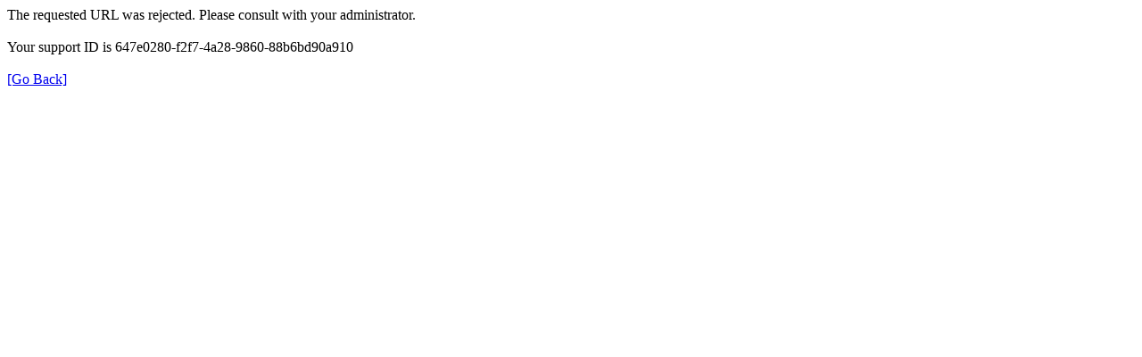

--- FILE ---
content_type: text/html; charset=UTF-8
request_url: https://repository.uph.edu/5786/4/Praktek%20Pendidikan.pdf
body_size: 173
content:
<html><head><title>Request Rejected</title></head>
<body>The requested URL was rejected. Please consult with your administrator.<br/><br/>
Your support ID is 647e0280-f2f7-4a28-9860-88b6bd90a910<br/><br/><a href='javascript:history.back();'>[Go Back]</a></body></html>
